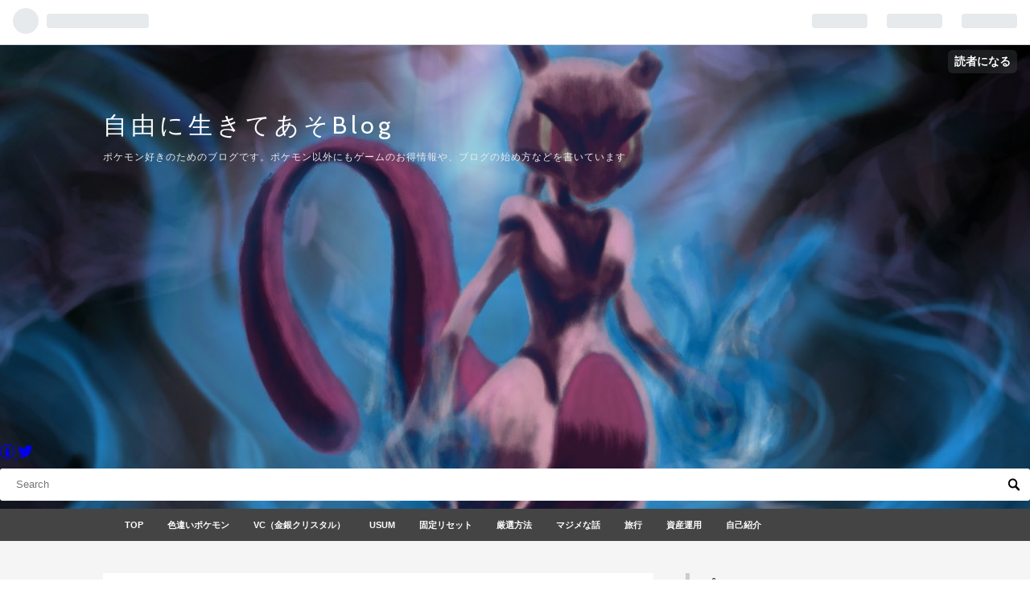

--- FILE ---
content_type: text/html; charset=utf-8
request_url: https://www.otonashi-blog.com/entry/2018/10/24/201526
body_size: 15534
content:
<!DOCTYPE html>
<html
  lang="ja"

data-admin-domain="//blog.hatena.ne.jp"
data-admin-origin="https://blog.hatena.ne.jp"
data-author="FreeGM"
data-avail-langs="ja en"
data-blog="jiyunigm.hatenadiary.jp"
data-blog-host="jiyunigm.hatenadiary.jp"
data-blog-is-public="1"
data-blog-name="自由に生きてあそBlog"
data-blog-owner="FreeGM"
data-blog-show-ads=""
data-blog-show-sleeping-ads=""
data-blog-uri="https://www.otonashi-blog.com/"
data-blog-uuid="17391345971649077136"
data-blogs-uri-base="https://www.otonashi-blog.com"
data-brand="pro"
data-data-layer="{&quot;hatenablog&quot;:{&quot;admin&quot;:{},&quot;analytics&quot;:{&quot;brand_property_id&quot;:&quot;&quot;,&quot;measurement_id&quot;:&quot;&quot;,&quot;non_sampling_property_id&quot;:&quot;&quot;,&quot;property_id&quot;:&quot;UA-120433688-1&quot;,&quot;separated_property_id&quot;:&quot;UA-29716941-19&quot;},&quot;blog&quot;:{&quot;blog_id&quot;:&quot;17391345971649077136&quot;,&quot;content_seems_japanese&quot;:&quot;true&quot;,&quot;disable_ads&quot;:&quot;custom_domain&quot;,&quot;enable_ads&quot;:&quot;false&quot;,&quot;enable_keyword_link&quot;:&quot;true&quot;,&quot;entry_show_footer_related_entries&quot;:&quot;false&quot;,&quot;force_pc_view&quot;:&quot;false&quot;,&quot;is_public&quot;:&quot;true&quot;,&quot;is_responsive_view&quot;:&quot;false&quot;,&quot;is_sleeping&quot;:&quot;true&quot;,&quot;lang&quot;:&quot;ja&quot;,&quot;name&quot;:&quot;\u81ea\u7531\u306b\u751f\u304d\u3066\u3042\u305dBlog&quot;,&quot;owner_name&quot;:&quot;FreeGM&quot;,&quot;uri&quot;:&quot;https://www.otonashi-blog.com/&quot;},&quot;brand&quot;:&quot;pro&quot;,&quot;page_id&quot;:&quot;entry&quot;,&quot;permalink_entry&quot;:{&quot;author_name&quot;:&quot;FreeGM&quot;,&quot;categories&quot;:&quot;VC\u5b75\u5316\tVC\uff08\u91d1\u9280\u30af\u30ea\u30b9\u30bf\u30eb\uff09\t\u30dd\u30b1\u30e2\u30f3\t\u8272\u9055\u3044\u30dd\u30b1\u30e2\u30f3&quot;,&quot;character_count&quot;:2395,&quot;date&quot;:&quot;2018-10-24&quot;,&quot;entry_id&quot;:&quot;10257846132652450173&quot;,&quot;first_category&quot;:&quot;VC\u5b75\u5316&quot;,&quot;hour&quot;:&quot;20&quot;,&quot;title&quot;:&quot;\u3010\u8272\u9055\u3044\u30dd\u30b1\u30e2\u30f3\u7d39\u4ecb\u3011VC\u7523\u30cd\u30a4\u30c6\u30a3&quot;,&quot;uri&quot;:&quot;https://www.otonashi-blog.com/entry/2018/10/24/201526&quot;},&quot;pro&quot;:&quot;pro&quot;,&quot;router_type&quot;:&quot;blogs&quot;}}"
data-device="pc"
data-dont-recommend-pro="false"
data-global-domain="https://hatena.blog"
data-globalheader-color="b"
data-globalheader-type="pc"
data-has-touch-view="1"
data-help-url="https://help.hatenablog.com"
data-page="entry"
data-parts-domain="https://hatenablog-parts.com"
data-plus-available="1"
data-pro="true"
data-router-type="blogs"
data-sentry-dsn="https://03a33e4781a24cf2885099fed222b56d@sentry.io/1195218"
data-sentry-environment="production"
data-sentry-sample-rate="0.1"
data-static-domain="https://cdn.blog.st-hatena.com"
data-version="eb858d677b6f9ea2eeb6a32d6d15a3"




  data-initial-state="{}"

  >
  <head prefix="og: http://ogp.me/ns# fb: http://ogp.me/ns/fb# article: http://ogp.me/ns/article#">

  

  
  <meta name="viewport" content="width=device-width, initial-scale=1.0" />


  


  

  <meta name="robots" content="max-image-preview:large" />


  <meta charset="utf-8"/>
  <meta http-equiv="X-UA-Compatible" content="IE=7; IE=9; IE=10; IE=11" />
  <title>【色違いポケモン紹介】VC産ネイティ - 自由に生きてあそBlog</title>

  
  <link rel="canonical" href="https://www.otonashi-blog.com/entry/2018/10/24/201526"/>



  

<meta itemprop="name" content="【色違いポケモン紹介】VC産ネイティ - 自由に生きてあそBlog"/>

  <meta itemprop="image" content="https://cdn.image.st-hatena.com/image/scale/a8e0a3030a80134d6beabac42e3b0397aed0297b/backend=imagemagick;version=1;width=1300/https%3A%2F%2Fcdn-ak.f.st-hatena.com%2Fimages%2Ffotolife%2FF%2FFreeGM%2F20181013%2F20181013180059.jpg"/>


  <meta property="og:title" content="【色違いポケモン紹介】VC産ネイティ - 自由に生きてあそBlog"/>
<meta property="og:type" content="article"/>
  <meta property="og:url" content="https://www.otonashi-blog.com/entry/2018/10/24/201526"/>

  <meta property="og:image" content="https://cdn.image.st-hatena.com/image/scale/a8e0a3030a80134d6beabac42e3b0397aed0297b/backend=imagemagick;version=1;width=1300/https%3A%2F%2Fcdn-ak.f.st-hatena.com%2Fimages%2Ffotolife%2FF%2FFreeGM%2F20181013%2F20181013180059.jpg"/>

<meta property="og:image:alt" content="【色違いポケモン紹介】VC産ネイティ - 自由に生きてあそBlog"/>
    <meta property="og:description" content="こんにちは、オトナシです。 今回もVC産の色違いポケモンを紹介していきます！ 今日の色違いはまさに神！！ そんなポケモンです。" />
<meta property="og:site_name" content="自由に生きてあそBlog"/>

  <meta property="article:published_time" content="2018-10-24T11:15:26Z" />

    <meta property="article:tag" content="VC孵化" />
    <meta property="article:tag" content="VC（金銀クリスタル）" />
    <meta property="article:tag" content="ポケモン" />
    <meta property="article:tag" content="色違いポケモン" />
      <meta name="twitter:card"  content="summary_large_image" />
    <meta name="twitter:image" content="https://cdn.image.st-hatena.com/image/scale/a8e0a3030a80134d6beabac42e3b0397aed0297b/backend=imagemagick;version=1;width=1300/https%3A%2F%2Fcdn-ak.f.st-hatena.com%2Fimages%2Ffotolife%2FF%2FFreeGM%2F20181013%2F20181013180059.jpg" />  <meta name="twitter:title" content="【色違いポケモン紹介】VC産ネイティ - 自由に生きてあそBlog" />    <meta name="twitter:description" content="こんにちは、オトナシです。 今回もVC産の色違いポケモンを紹介していきます！ 今日の色違いはまさに神！！ そんなポケモンです。" />  <meta name="twitter:app:name:iphone" content="はてなブログアプリ" />
  <meta name="twitter:app:id:iphone" content="583299321" />
  <meta name="twitter:app:url:iphone" content="hatenablog:///open?uri=https%3A%2F%2Fwww.otonashi-blog.com%2Fentry%2F2018%2F10%2F24%2F201526" />  <meta name="twitter:site" content="@otonashin" />
  
    <meta name="description" content="こんにちは、オトナシです。 今回もVC産の色違いポケモンを紹介していきます！ 今日の色違いはまさに神！！ そんなポケモンです。" />
    <meta name="google-site-verification" content="iFqLuoZEhhMJVK5PxeE5uiAdS5vNXpiK5Gn-Ly7rLmQ" />
    <meta name="keywords" content="&quot;色違い&quot;　&quot;固定リセット&quot;　&quot;色違いポケモン&quot;" />


  
<script
  id="embed-gtm-data-layer-loader"
  data-data-layer-page-specific="{&quot;hatenablog&quot;:{&quot;blogs_permalink&quot;:{&quot;is_author_pro&quot;:&quot;true&quot;,&quot;has_related_entries_with_elasticsearch&quot;:&quot;false&quot;,&quot;blog_afc_issued&quot;:&quot;false&quot;,&quot;entry_afc_issued&quot;:&quot;false&quot;,&quot;is_blog_sleeping&quot;:&quot;true&quot;}}}"
>
(function() {
  function loadDataLayer(elem, attrName) {
    if (!elem) { return {}; }
    var json = elem.getAttribute(attrName);
    if (!json) { return {}; }
    return JSON.parse(json);
  }

  var globalVariables = loadDataLayer(
    document.documentElement,
    'data-data-layer'
  );
  var pageSpecificVariables = loadDataLayer(
    document.getElementById('embed-gtm-data-layer-loader'),
    'data-data-layer-page-specific'
  );

  var variables = [globalVariables, pageSpecificVariables];

  if (!window.dataLayer) {
    window.dataLayer = [];
  }

  for (var i = 0; i < variables.length; i++) {
    window.dataLayer.push(variables[i]);
  }
})();
</script>

<!-- Google Tag Manager -->
<script>(function(w,d,s,l,i){w[l]=w[l]||[];w[l].push({'gtm.start':
new Date().getTime(),event:'gtm.js'});var f=d.getElementsByTagName(s)[0],
j=d.createElement(s),dl=l!='dataLayer'?'&l='+l:'';j.async=true;j.src=
'https://www.googletagmanager.com/gtm.js?id='+i+dl;f.parentNode.insertBefore(j,f);
})(window,document,'script','dataLayer','GTM-P4CXTW');</script>
<!-- End Google Tag Manager -->











  <link rel="shortcut icon" href="https://www.otonashi-blog.com/icon/favicon">
<link rel="apple-touch-icon" href="https://www.otonashi-blog.com/icon/touch">
<link rel="icon" sizes="192x192" href="https://www.otonashi-blog.com/icon/link">

  

<link rel="alternate" type="application/atom+xml" title="Atom" href="https://www.otonashi-blog.com/feed"/>
<link rel="alternate" type="application/rss+xml" title="RSS2.0" href="https://www.otonashi-blog.com/rss"/>

  <link rel="alternate" type="application/json+oembed" href="https://hatena.blog/oembed?url=https%3A%2F%2Fwww.otonashi-blog.com%2Fentry%2F2018%2F10%2F24%2F201526&amp;format=json" title="oEmbed Profile of 【色違いポケモン紹介】VC産ネイティ"/>
<link rel="alternate" type="text/xml+oembed" href="https://hatena.blog/oembed?url=https%3A%2F%2Fwww.otonashi-blog.com%2Fentry%2F2018%2F10%2F24%2F201526&amp;format=xml" title="oEmbed Profile of 【色違いポケモン紹介】VC産ネイティ"/>
  
  <link rel="author" href="http://www.hatena.ne.jp/FreeGM/">

  

  
      <link rel="preload" href="https://cdn-ak.f.st-hatena.com/images/fotolife/F/FreeGM/20180614/20180614115226.jpg" as="image"/>
      <link rel="preload" href="https://cdn-ak.f.st-hatena.com/images/fotolife/F/FreeGM/20181013/20181013180059.jpg" as="image"/>


  
    
<link rel="stylesheet" type="text/css" href="https://cdn.blog.st-hatena.com/css/blog.css?version=eb858d677b6f9ea2eeb6a32d6d15a3"/>

    
  <link rel="stylesheet" type="text/css" href="https://usercss.blog.st-hatena.com/blog_style/17391345971649077136/dbe8202cfce27fb02a04af3364041a85b148a9d3"/>
  
  

  

  
<script> </script>

  
<style>
  div#google_afc_user,
  div.google-afc-user-container,
  div.google_afc_image,
  div.google_afc_blocklink {
      display: block !important;
  }
</style>


  

  
    <script type="application/ld+json">{"@context":"http://schema.org","@type":"Article","dateModified":"2018-10-24T20:15:26+09:00","datePublished":"2018-10-24T20:15:26+09:00","description":"こんにちは、オトナシです。 今回もVC産の色違いポケモンを紹介していきます！ 今日の色違いはまさに神！！ そんなポケモンです。","headline":"【色違いポケモン紹介】VC産ネイティ","image":["https://cdn-ak.f.st-hatena.com/images/fotolife/F/FreeGM/20181013/20181013180059.jpg"],"mainEntityOfPage":{"@id":"https://www.otonashi-blog.com/entry/2018/10/24/201526","@type":"WebPage"}}</script>

  

  <link rel="stylesheet" href="https://maxcdn.bootstrapcdn.com/font-awesome/5.0.13/css/font-awesome.min.css">
<script src="http://code.jquery.com/jquery-1.7.1.min.js"></script>

<meta name="auther"content="otonashi" />

<meta name="google-site-verification" content="iFqLuoZEhhMJVK5PxeE5uiAdS5vNXpiK5Gn-Ly7rLmQ" />



<script async src="//pagead2.googlesyndication.com/pagead/js/adsbygoogle.js"></script>
<script>
  (adsbygoogle = window.adsbygoogle || []).push({
    google_ad_client: "ca-pub-4713553288126952",
    enable_page_level_ads: true
  });
</script>



<!-- jQuery -->
<script src="http://ajax.googleapis.com/ajax/libs/jquery/1.9.1/jquery.min.js"></script>

<link rel="stylesheet" href="https://maxcdn.bootstrapcdn.com/font-awesome/4.4.0/css/font-awesome.min.css">
<script src="http://code.jquery.com/jquery-1.7.1.min.js"></script>

  

</head>

  <body class="page-entry enable-top-editarea enable-bottom-editarea customized-background-image category-VC孵化 category-VC（金銀クリスタル） category-ポケモン category-色違いポケモン globalheader-ng-enabled">
    

<div id="globalheader-container"
  data-brand="hatenablog"
  
  >
  <iframe id="globalheader" height="37" frameborder="0" allowTransparency="true"></iframe>
</div>


  
  
  
    <nav class="
      blog-controlls
      
    ">
      <div class="blog-controlls-blog-icon">
        <a href="https://www.otonashi-blog.com/">
          <img src="https://cdn.image.st-hatena.com/image/square/1db478559fb39bb491d158b1b22a801a38364f9b/backend=imagemagick;height=128;version=1;width=128/https%3A%2F%2Fcdn.user.blog.st-hatena.com%2Fblog_custom_icon%2F152819816%2F1528944437625067" alt="自由に生きてあそBlog"/>
        </a>
      </div>
      <div class="blog-controlls-title">
        <a href="https://www.otonashi-blog.com/">自由に生きてあそBlog</a>
      </div>
      <a href="https://blog.hatena.ne.jp/FreeGM/jiyunigm.hatenadiary.jp/subscribe?utm_campaign=subscribe_blog&amp;utm_source=blogs_topright_button&amp;utm_medium=button" class="blog-controlls-subscribe-btn test-blog-header-controlls-subscribe">
        読者になる
      </a>
    </nav>
  

  <div id="container">
    <div id="container-inner">
      <header id="blog-title" data-brand="hatenablog">
  <div id="blog-title-inner" >
    <div id="blog-title-content">
      <h1 id="title"><a href="https://www.otonashi-blog.com/">自由に生きてあそBlog</a></h1>
      
        <h2 id="blog-description">ポケモン好きのためのブログです。ポケモン以外にもゲームのお得情報や、ブログの始め方などを書いています</h2>
      
    </div>
  </div>
</header>

      
  <div id="top-editarea">
    <div class="global-module">
<div class="global-module-inner">
<div class="global-follow-buttons" >
  <!-- はてな読者登録ボタン開始 -->
  <a class="hatena" href="http://blog.hatena.ne.jp/FreeGM/jiyunigm.hatenadiary.jp/subscribe" onclick="window.open('http://blog.hatena.ne.jp/FreeGM/jiyunigm.hatenadiary.jp/subscribe', '', 'width=500,height=400'); return false;">
    <i class="blogicon-hatenablog lg"></i>
  </a>
  <!-- はてな読者登録ボタン終了 -->

  <!-- Twitterフォローボタン開始 -->
  <a class="twitter" href="https://twitter.com/intent/follow?screen_name=otonashin" target="_blank">
    <i class="blogicon-twitter lg"></i>
  </a>
  <!-- Twitterフォローボタン終了 -->
</div>
<div class="global-search-module">
<form class="search-form unedited" role="search" action="https://jiyunigm.hatenadiary.jp" method="get">
      <input type="text" name="q" class="search-module-input" value="" placeholder="Search" required="">
      <input type="submit" value="検索" class="search-module-button">
    </form>
<nav id="scroll-menu">
<ul class="scroll-menu-inner">
<li><a href="https://jiyunigm.hatenadiary.jp">TOP</a></li>
<li><a href="https://jiyunigm.hatenadiary.jp/archive/category/色違いポケモン">色違いポケモン</a></li>
<li><a href="https://jiyunigm.hatenadiary.jp/archive/category/VC（金銀クリスタル）">VC（金銀クリスタル）</a></li>
<li><a href="https://jiyunigm.hatenadiary.jp/archive/category/USUM">USUM</a></li>
<li><a href="https://jiyunigm.hatenadiary.jp/archive/category/固定リセット">固定リセット</a></li>
<li><a href="https://jiyunigm.hatenadiary.jp/archive/category/厳選方法">厳選方法</a></li>
<li><a href="https://jiyunigm.hatenadiary.jp/archive/category/マジメな話">マジメな話</a></li>
<li><a href="https://jiyunigm.hatenadiary.jp/archive/category/%E6%97%85%E8%A1%8C">旅行</a></li>
<li><a href="https://www.otonashi-blog.com/entry/%E3%82%AA%E3%83%88%E3%83%8A%E3%82%B7%E3%81%B8%E3%81%AE%E3%81%8A%E5%95%8F%E5%90%88%E3%81%9B">資産運用</a></li>
<li><a href="https://www.otonashi-blog.com/2018/09/01/222233">自己紹介</a></li>
</ul>
</nav>

<style>
#scroll-menu {
    height: 40px;/*メニューの縦幅*/
    background-color: #444;/*メニューの背景色*/
}
#scroll-menu .scroll-menu-inner {
    list-style-type: none;
    width: 1000px;/*メニューの横幅*/
    height: 100%;
    margin: 0 auto;
    padding: 0;
    text-align: center;
}
#scroll-menu li {
    float: left;
    height: 100%;
}
#scroll-menu a {
    display: block;
    height: 100%;
    padding-right: 15px;
    padding-left: 15px;
    color: #fff;/*文字色*/
    font-size: 70%;
    font-weight: bold;
    text-decoration: none;
    line-height: 40px;/*メニューの縦幅*/
}
#scroll-menu a:hover {
    background-color: #555;/*マウスホバー時の背景色*/
}
@media screen and (max-width: 1000px) {/*メニューの横幅*/
    #scroll-menu {
        overflow-x: scroll;
        overflow-y: hidden;
        -webkit-overflow-scrolling: touch;
    }
    #scroll-menu .scroll-menu-inner {
        margin: 0;
    }
}
</style>

<script>
  addEventListener("DOMContentLoaded", function() {
    
    let heredoc = `
<div class="link-adsense">
  <!--<script async src="//pagead2.googlesyndication.com/pagead/js/adsbygoogle.js"></script>
<!-- リンク広告 -->
<ins class="adsbygoogle"
     style="display:block"
     data-ad-client="ca-pub-4713553288126952"
     data-ad-slot="4917254457"
     data-ad-format="link"
     data-full-width-responsive="true"></ins>
<script>
(adsbygoogle = window.adsbygoogle || []).push({});
<\/script>
</div>
`
    let linkUnit = $(heredoc);
    $('.table-of-contents').before(linkUnit);
  }, false);
  
</script>
  </div>


      
      




<div id="content" class="hfeed"
  
  >
  <div id="content-inner">
    <div id="wrapper">
      <div id="main">
        <div id="main-inner">
          

          



          
  
  <!-- google_ad_section_start -->
  <!-- rakuten_ad_target_begin -->
  
  
  

  

  
    
      
        <article class="entry hentry test-hentry js-entry-article date-first autopagerize_page_element chars-200 words-100 mode-html entry-odd" id="entry-10257846132652450173" data-keyword-campaign="" data-uuid="10257846132652450173" data-publication-type="entry">
  <div class="entry-inner">
    <header class="entry-header">
  
    <div class="date entry-date first">
    <a href="https://www.otonashi-blog.com/archive/2018/10/24" rel="nofollow">
      <time datetime="2018-10-24T11:15:26Z" title="2018-10-24T11:15:26Z">
        <span class="date-year">2018</span><span class="hyphen">-</span><span class="date-month">10</span><span class="hyphen">-</span><span class="date-day">24</span>
      </time>
    </a>
      </div>
  <h1 class="entry-title">
  <a href="https://www.otonashi-blog.com/entry/2018/10/24/201526" class="entry-title-link bookmark">【色違いポケモン紹介】VC産ネイティ</a>
</h1>

  
  

  <div class="entry-categories categories">
    
    <a href="https://www.otonashi-blog.com/archive/category/VC%E5%AD%B5%E5%8C%96" class="entry-category-link category-VC孵化">VC孵化</a>
    
    <a href="https://www.otonashi-blog.com/archive/category/VC%EF%BC%88%E9%87%91%E9%8A%80%E3%82%AF%E3%83%AA%E3%82%B9%E3%82%BF%E3%83%AB%EF%BC%89" class="entry-category-link category-VC（金銀クリスタル）">VC（金銀クリスタル）</a>
    
    <a href="https://www.otonashi-blog.com/archive/category/%E3%83%9D%E3%82%B1%E3%83%A2%E3%83%B3" class="entry-category-link category-ポケモン">ポケモン</a>
    
    <a href="https://www.otonashi-blog.com/archive/category/%E8%89%B2%E9%81%95%E3%81%84%E3%83%9D%E3%82%B1%E3%83%A2%E3%83%B3" class="entry-category-link category-色違いポケモン">色違いポケモン</a>
    
  </div>


  
  <div class="customized-header">
    <div class="entry-header-html"><!-- フォローボタン -->
<center>
<div class="content-inner-follow-buttons" >
<div class="follow-title"><span style="font-size: 8px">フォローする</span></div>
<a class="hatena" href="http://blog.hatena.ne.jp/FreeGM/jiyunigm.hatenadiary.jp/subscribe" onclick="window.open('http://blog.hatena.ne.jp/FreeGM/jiyunigm.hatenadiary.jp/subscribe', '', 'width=500,height=400'); return false;">
<i class="blogicon-hatenablog lg"></i>
<span class="inner-text">Hatena</span>
</a>

<a class="twitter" href="https://twitter.com/intent/follow?screen_name=otonashin" target="_blank">
<i class="blogicon-twitter lg"></i>
<span class="inner-text">Twitter</span>
</a>

</center></div>
  </div>


  

</header>

    


    <div class="entry-content hatenablog-entry">
  
    <p><img class="hatena-fotolife" title="f:id:FreeGM:20181013180059j:plain" src="https://cdn-ak.f.st-hatena.com/images/fotolife/F/FreeGM/20181013/20181013180059.jpg" alt="f:id:FreeGM:20181013180059j:plain" width="466" /></p>
<p> </p>
<p>こんにちは、オトナシです。</p>
<p> </p>
<p>今回もVC産の色違い<a class="keyword" href="http://d.hatena.ne.jp/keyword/%A5%DD%A5%B1%A5%E2%A5%F3">ポケモン</a>を紹介していきます！</p>
<p> </p>
<p>今日の色違いはまさに神！！</p>
<p>そんな<a class="keyword" href="http://d.hatena.ne.jp/keyword/%A5%DD%A5%B1%A5%E2%A5%F3">ポケモン</a>です。</p>
<p> </p>


<p> </p>
<ul class="table-of-contents">
    <li><a href="#ネイティ">ネイティ</a><ul>
            <li><a href="#金銀VC">金銀VC</a></li>
        </ul>
    </li>
    <li><a href="#色違いってどんな色">色違いってどんな色？</a><ul>
            <li><a href="#ネイティの色違い">ネイティの色違い</a></li>
            <li><a href="#ネイティの色違い比較">ネイティの色違い比較</a></li>
        </ul>
    </li>
    <li><a href="#ネイティのタマゴ技">ネイティのタマゴ技</a><ul>
            <li><a href="#タマゴ技遺伝経路">タマゴ技遺伝経路</a><ul>
                    <li><a href="#くろいきりだましうちでんこうせっかドリルくちばしはがねのつばさ">くろいきり・だましうち・でんこうせっか・ドリルくちばし・はがねのつばさ</a></li>
                </ul>
            </li>
        </ul>
    </li>
    <li><a href="#VC限定の技技マシン">VC限定の技・技マシン</a><ul>
            <li><a href="#金銀VC-1">金銀VC</a><ul>
                    <li><a href="#有用な技マシン">有用な技マシン</a></li>
                    <li><a href="#ネタ技マシン">ネタ技マシン</a></li>
                </ul>
            </li>
        </ul>
    </li>
    <li><a href="#おわりに">おわりに</a></li>
</ul>
<p> </p>
<h3 id="ネイティ">ネイティ</h3>
<p>ネイティは第2世代から登場した<a class="keyword" href="http://d.hatena.ne.jp/keyword/%A5%DD%A5%B1%A5%E2%A5%F3">ポケモン</a>です。</p>
<p> </p>
<p>タイプは「<a class="keyword" href="http://d.hatena.ne.jp/keyword/%A5%A8%A5%B9">エス</a>パー」「ひこう」の複合となっていて・・・。</p>
<p> </p>
<p>あの！！</p>
<p>銀のパッケージ<a class="keyword" href="http://d.hatena.ne.jp/keyword/%A5%DD%A5%B1%A5%E2%A5%F3">ポケモン</a>となっているルギアと同じタイプの<a class="keyword" href="http://d.hatena.ne.jp/keyword/%A5%DD%A5%B1%A5%E2%A5%F3">ポケモン</a>なんです！</p>
<p> </p>
<p>GB世代までであれば、「<a class="keyword" href="http://d.hatena.ne.jp/keyword/%A5%A8%A5%B9">エス</a>パー」はまだその強さ健在！</p>
<p>という感じでしたよね。</p>
<p> </p>
<p>この<a class="keyword" href="http://d.hatena.ne.jp/keyword/%A5%DD%A5%B1%A5%E2%A5%F3">ポケモン</a>はコアなファンが多い<a class="keyword" href="http://d.hatena.ne.jp/keyword/%A5%DD%A5%B1%A5%E2%A5%F3">ポケモン</a>なのかな？</p>
<p> </p>
<p>そんなネイティはVCではどんな<a class="keyword" href="http://d.hatena.ne.jp/keyword/%A5%DD%A5%B1%A5%E2%A5%F3">ポケモン</a>だったのでしょうか？</p>
<p> </p>
<h4 id="金銀VC">金銀VC</h4>
<p>ネイティは「アルフのいせき」でのみエンカウントします。</p>
<p> </p>
<p>エンカウントする場所は、この<a class="keyword" href="http://d.hatena.ne.jp/keyword/%A5%DD%A5%B1%A5%E2%A5%F3">ポケモン</a>ならではという感じですよね～。</p>
<p> </p>
<p>ちなみに「アルフのいせき」とはいっても、「キキョウシティ」と直接つながっているわけではありません。</p>
<p> </p>
<p>「つながりのどうくつ」から「<a class="keyword" href="http://d.hatena.ne.jp/keyword/%A4%CA%A4%DF%A4%CE%A4%EA">なみのり</a>」を使っていける別ルートを通ったところの草むらでエンカウントなので、要CHECKです。</p>
<p> </p>
<p>進化するレベルは25とそこそこ早いので、もし「<a class="keyword" href="http://d.hatena.ne.jp/keyword/%A4%BD%A4%E9%A4%F2%A4%C8%A4%D6">そらをとぶ</a>」要因がまだ決まっていないなら、ぜひ使ってみましょう。</p>
<p> </p>
<p>レベルで「<a class="keyword" href="http://d.hatena.ne.jp/keyword/%A5%B5%A5%A4%A5%B3%A5%AD%A5%CD%A5%B7%A5%B9">サイコキネシス</a>」などの効果力技を覚えるので、終盤までしっかり活躍が望める<a class="keyword" href="http://d.hatena.ne.jp/keyword/%A5%DD%A5%B1%A5%E2%A5%F3">ポケモン</a>ですね。</p>
<p> </p>
<p>攻撃の威力が少し低いので、あまり「ひこうタイプ」の技の威力が期待できないのだけは注意してください！</p>
<p> </p>
<h3 id="色違いってどんな色">色違いってどんな色？</h3>
<h4 id="ネイティの色違い">ネイティの色違い</h4>
<p><blockquote class="twitter-tweet" data-lang="ja"><p lang="ja" dir="ltr">おぉぉー、我らが神よ<br>トゥートゥー神様がご誕生になりました！！<br><br>VC産の色違いネイティGETです！！<br><br>同時並行のロコン様…<br>どうかそろそろ… <a href="https://t.co/wCweg3lYzn">pic.twitter.com/wCweg3lYzn</a></p>&mdash; オトナシ@ゲーム好きブロガー&amp;VC色違い孵化の人 (@otonashin) <a href="https://twitter.com/otonashin/status/1050738750840438784?ref_src=twsrc%5Etfw">2018年10月12日</a></blockquote><script async src="https://platform.twitter.com/widgets.js" charset="utf-8"></script></p>
<p> </p>
<p>ネイティの色違いは<span style="font-size: 200%;"><strong><span style="color: #f9ce1d;">43個目</span></strong></span>のタマゴから産まれてくれました～！！</p>
<p> </p>
<p>同時にやっているロコンが・・・・。</p>
<p>150割ってもまだ出ないよ・・・。</p>
<p> </p>
<p>片方でも早く出てくれるとかなり安心しますよね。</p>
<p> </p>
<p>もしみなさんもVCで色違い孵化をやるなら二台以上で厳選することをおススメします！</p>
<p> </p>
<h4 id="ネイティの色違い比較">ネイティの色違い比較</h4>
<p>さっそくVCのドット絵の比較から見ていきましょう。</p>
<p> </p>
<figure class="figure-image figure-image-fotolife mceNonEditable" title="ネイティの色違い">
<div class="images-row mceNonEditable">
<div class="images-row-item"><img class="hatena-fotolife" title="f:id:FreeGM:20181013180107j:plain" src="https://cdn-ak.f.st-hatena.com/images/fotolife/F/FreeGM/20181013/20181013180107.jpg" alt="f:id:FreeGM:20181013180107j:plain" /></div>
<div class="images-row-item"><img class="hatena-fotolife" title="f:id:FreeGM:20181013180102j:plain" src="https://cdn-ak.f.st-hatena.com/images/fotolife/F/FreeGM/20181013/20181013180102.jpg" alt="f:id:FreeGM:20181013180102j:plain" /></div>
</div>
<figcaption>ネイティの色違い</figcaption>
</figure>
<p> </p>
<p>ドット絵の色違いのネイティは・・・・。</p>
<p> </p>
<p>なんか・・・・、薄い！</p>
<p>そして輝いているように見える！笑</p>
<p> </p>
<p>芸能人とかがTVや雑誌の取材でメチャクチャ光を当ててる感がありますね！</p>
<p> </p>
<p>色を比較すると、全体的に薄い色になっているのはわかると思いますが、羽根などは少しオレンジ色になっているんです。</p>
<p> </p>
<p> </p>
<p>これはUSUMの3Dモデルで見てみるのがわかりやすいので、そっちも見ていきましょう。</p>
<p> </p>
<p> </p>
<figure class="figure-image figure-image-fotolife mceNonEditable" title="ネイティの色違い比較">
<div class="images-row mceNonEditable">
<div class="images-row-item"><img class="hatena-fotolife" title="f:id:FreeGM:20181013180157g:plain" src="https://cdn-ak.f.st-hatena.com/images/fotolife/F/FreeGM/20181013/20181013180157.gif" alt="f:id:FreeGM:20181013180157g:plain" /></div>
<div class="images-row-item"><img class="hatena-fotolife" title="f:id:FreeGM:20181013180208g:plain" src="https://cdn-ak.f.st-hatena.com/images/fotolife/F/FreeGM/20181013/20181013180208.gif" alt="f:id:FreeGM:20181013180208g:plain" /></div>
</div>
<figcaption>ネイティの色違い比較</figcaption>
</figure>
<p> </p>
<p> </p>
<p>こちらです！（ﾊﾞﾊﾞﾝ!!）</p>
<p> </p>
<p>こっちのほうが色の違いがちゃんとわかりますよね！</p>
<p> </p>
<p>羽根の色やクチバシだけでなく体の色も違いが分かりやすいです！</p>
<p> </p>
<p>進化して<a class="keyword" href="http://d.hatena.ne.jp/keyword/%A5%CD%A5%A4%A5%C6%A5%A3%A5%AA">ネイティオ</a>になっても同じような色合いのままなので、進化が楽しみ～。</p>
<p> </p>
<p>みなさんもぜひ一度VC色違い孵化の快感を味わってみてください！</p>
<p> </p>
<p>きっとトリコになりますよ～！！</p>
<p> </p>
<h3 id="ネイティのタマゴ技">ネイティのタマゴ技</h3>
<p>・<a class="keyword" href="http://d.hatena.ne.jp/keyword/%A4%AF%A4%ED%A4%A4%A4%AD%A4%EA">くろいきり</a></p>
<p>・だましうち</p>
<p>・<a class="keyword" href="http://d.hatena.ne.jp/keyword/%A4%C7%A4%F3%A4%B3%A4%A6%A4%BB%A4%C3%A4%AB">でんこうせっか</a></p>
<p>・ドリルくちばし</p>
<p>・<a class="keyword" href="http://d.hatena.ne.jp/keyword/%A4%CF%A4%AC%A4%CD%A4%CE%A4%C4%A4%D0%A4%B5">はがねのつばさ</a>（技マシンで代用不可）</p>
<p> </p>
<h4 id="タマゴ技遺伝経路">タマゴ技遺伝経路</h4>
<h5 id="くろいきりだましうちでんこうせっかドリルくちばしはがねのつばさ"><a class="keyword" href="http://d.hatena.ne.jp/keyword/%A4%AF%A4%ED%A4%A4%A4%AD%A4%EA">くろいきり</a>・だましうち・<a class="keyword" href="http://d.hatena.ne.jp/keyword/%A4%C7%A4%F3%A4%B3%A4%A6%A4%BB%A4%C3%A4%AB">でんこうせっか</a>・ドリルくちばし・<a class="keyword" href="http://d.hatena.ne.jp/keyword/%A4%CF%A4%AC%A4%CD%A4%CE%A4%C4%A4%D0%A4%B5">はがねのつばさ</a></h5>
<p>好きな技を4つ選択です。</p>
<p> </p>
<p><strong>「ポッポ」</strong></p>
<p><a class="keyword" href="http://d.hatena.ne.jp/keyword/%A4%C7%A4%F3%A4%B3%A4%A6%A4%BB%A4%C3%A4%AB">でんこうせっか</a>・・・レベル15</p>
<p><strong>→「<a class="keyword" href="http://d.hatena.ne.jp/keyword/%A5%AA%A5%CB%A5%B9%A5%BA%A5%E1">オニスズメ</a>」</strong></p>
<p>ドリルくちばし・・・レベル37</p>
<p><a class="keyword" href="http://d.hatena.ne.jp/keyword/%A4%C7%A4%F3%A4%B3%A4%A6%A4%BB%A4%C3%A4%AB">でんこうせっか</a>・・・タマゴ技</p>
<p><strong>→「<a class="keyword" href="http://d.hatena.ne.jp/keyword/%A5%E4%A5%DF%A5%AB%A5%E9%A5%B9">ヤミカラス</a>」</strong></p>
<p>ドリルくちばし・・・タマゴ技</p>
<p><a class="keyword" href="http://d.hatena.ne.jp/keyword/%A4%C7%A4%F3%A4%B3%A4%A6%A4%BB%A4%C3%A4%AB">でんこうせっか</a>・・・タマゴ技</p>
<p><a class="keyword" href="http://d.hatena.ne.jp/keyword/%A4%AF%A4%ED%A4%A4%A4%AD%A4%EA">くろいきり</a>・・・・・レベル16</p>
<p>だましうち・・・・・レベル31</p>
<p><strong>→「ネイティ」</strong></p>
<p>ドリルくちばし・・・タマゴ技</p>
<p><a class="keyword" href="http://d.hatena.ne.jp/keyword/%A4%C7%A4%F3%A4%B3%A4%A6%A4%BB%A4%C3%A4%AB">でんこうせっか</a>・・・タマゴ技</p>
<p><a class="keyword" href="http://d.hatena.ne.jp/keyword/%A4%AF%A4%ED%A4%A4%A4%AD%A4%EA">くろいきり</a>・・・・・タマゴ技</p>
<p>だましうち・・・・・タマゴ技</p>
<p> </p>
<p><strong><span style="color: #ff0000;">※「<a class="keyword" href="http://d.hatena.ne.jp/keyword/%A4%CF%A4%AC%A4%CD%A4%CE%A4%C4%A4%D0%A4%B5">はがねのつばさ</a>」は事前に覚えさせておくことで遺伝できます。</span></strong></p>
<p>しかし、USUMでは技マシンでの習得は可能なので無理に覚えさせなくてもいいかと思います。</p>
<p> </p>
<h3 id="VC限定の技技マシン">VC限定の技・技マシン</h3>
<h4 id="金銀VC-1">金銀VC</h4>
<h5 id="有用な技マシン">有用な技マシン</h5>
<p>限定的なものだと実用的な技マシンがないので、今回は省略です。</p>
<p> </p>
<h5 id="ネタ技マシン">ネタ技マシン</h5>
<p>・のろい（技マシン03）</p>
<p>素早さがそこそこ高い<a class="keyword" href="http://d.hatena.ne.jp/keyword/%A5%DD%A5%B1%A5%E2%A5%F3">ポケモン</a>なので、素早さの下がるこの技は少し非効率的ですね。</p>
<p> </p>
<p>・こらえる（技マシン20）</p>
<p>HPを必ず1残しても、次につながる有効的な技がないので使いづらさが残ります。</p>
<p> </p>
<p>・スピードスター（技マシン39）</p>
<p>必中技ですが、威力とタイプを考えると優先度は高くないです。</p>
<p> </p>
<p>・みきり（技マシン43）</p>
<p>「まもる」の方が使いやすいですね。</p>
<p> </p>
<p>・あくむ（技マシン50）</p>
<p>自分から相手を眠らせる技がないので、<a class="keyword" href="http://d.hatena.ne.jp/keyword/%A5%C0%A5%D6%A5%EB%A5%D0%A5%C8%A5%EB">ダブルバトル</a>なら使い道がありそう。</p>
<p> </p>
<p>・フラッシュ（秘伝マシン05）</p>
<p>相手の命中率を下げられるのはそこそこ魅力的ですが、わざわざそのためだけに技スペースを割くのも・・・。</p>
<p> </p>
<h3 id="おわりに">おわりに</h3>
<p>今回は知る人ぞ知る・・・、トゥートゥー教の教祖様の進化前の色違いの紹介でした！！</p>
<p> </p>
<p>VC孵化も順調にコンプまで進めてきてます。</p>
<p> </p>
<p>今年中に行けそうなペースなので、頑張っていこうと思いますよ～～～！</p>
<p> </p>
<p>それでは、今回はここまでです。</p>
<p>また次回もよろしくお願いします。</p>
<p> </p>
<p> </p>
<p><span style="font-size: 150%;"><strong>～ゲーム実況始めました～</strong></span></p>
<p><a class="keyword" href="http://d.hatena.ne.jp/keyword/Youtube">Youtube</a>にゲームの実況動画を投稿してます！<cite class="hatena-citation"></cite></p>
<p><iframe src="https://www.youtube.com/embed/eIqNX0GNbeU?feature=oembed" width="480" height="270" frameborder="0" allowfullscreen=""></iframe><cite class="hatena-citation"><a href="https://youtu.be/eIqNX0GNbeU">youtu.be</a></cite></p>
<p>興味のある方は↓からチャンネル登録をよろしければどうぞ！</p>
<p>
<script src="https://apis.google.com/js/platform.js"></script>
</p>
<div class="g-ytsubscribe" data-channelid="UCm5PNPmCZlH0eoqT7OqMJKA" data-layout="full" data-count="default"> </div>
<p> </p>
<p> </p>
<p> </p>
<p><iframe style="width: 120px; height: 240px;" src="//rcm-fe.amazon-adsystem.com/e/cm?lt1=_blank&amp;bc1=000000&amp;IS2=1&amp;bg1=FFFFFF&amp;fc1=000000&amp;lc1=0000FF&amp;t=freelifesha03-22&amp;o=9&amp;p=8&amp;l=as4&amp;m=amazon&amp;f=ifr&amp;ref=as_ss_li_til&amp;asins=B075S7F5N8&amp;linkId=100e1aca2507e60ead88044d6f1cd164" frameborder="0" marginwidth="0" marginheight="0" scrolling="no"></iframe><iframe style="width: 120px; height: 240px;" src="//rcm-fe.amazon-adsystem.com/e/cm?lt1=_blank&amp;bc1=000000&amp;IS2=1&amp;bg1=FFFFFF&amp;fc1=000000&amp;lc1=0000FF&amp;t=freelifesha03-22&amp;o=9&amp;p=8&amp;l=as4&amp;m=amazon&amp;f=ifr&amp;ref=as_ss_li_til&amp;asins=B078KJ9DW5&amp;linkId=cec1f5e8b2c487a712d3cb2d9319a864" frameborder="0" marginwidth="0" marginheight="0" scrolling="no"></iframe><iframe style="width: 120px; height: 240px;" src="//rcm-fe.amazon-adsystem.com/e/cm?lt1=_blank&amp;bc1=000000&amp;IS2=1&amp;bg1=FFFFFF&amp;fc1=000000&amp;lc1=0000FF&amp;t=freelifesha03-22&amp;o=9&amp;p=8&amp;l=as4&amp;m=amazon&amp;f=ifr&amp;ref=as_ss_li_til&amp;asins=B07FDN5J4R&amp;linkId=84f3504ad2c81aa2947189466f5e955e" frameborder="0" marginwidth="0" marginheight="0" scrolling="no"></iframe><iframe style="width: 120px; height: 240px;" src="//rcm-fe.amazon-adsystem.com/e/cm?lt1=_blank&amp;bc1=000000&amp;IS2=1&amp;bg1=FFFFFF&amp;fc1=000000&amp;lc1=0000FF&amp;t=freelifesha03-22&amp;o=9&amp;p=8&amp;l=as4&amp;m=amazon&amp;f=ifr&amp;ref=as_ss_li_til&amp;asins=B07HCFVX34&amp;linkId=697048a5de466b562feffc350d77173c" frameborder="0" marginwidth="0" marginheight="0" scrolling="no"></iframe></p>
    
    




    

  
</div>

    
  <footer class="entry-footer">
    
    <div class="entry-tags-wrapper">
  <div class="entry-tags">  </div>
</div>

    <p class="entry-footer-section track-inview-by-gtm" data-gtm-track-json="{&quot;area&quot;: &quot;finish_reading&quot;}">
  <span class="author vcard"><span class="fn" data-load-nickname="1" data-user-name="FreeGM" >FreeGM</span></span>
  <span class="entry-footer-time"><a href="https://www.otonashi-blog.com/entry/2018/10/24/201526"><time data-relative datetime="2018-10-24T11:15:26Z" title="2018-10-24T11:15:26Z" class="updated">2018-10-24 20:15</time></a></span>
  
  
  
    <span class="
      entry-footer-subscribe
      
    " data-test-blog-controlls-subscribe>
      <a href="https://blog.hatena.ne.jp/FreeGM/jiyunigm.hatenadiary.jp/subscribe?utm_source=blogs_entry_footer&amp;utm_campaign=subscribe_blog&amp;utm_medium=button">
        読者になる
      </a>
    </span>
  
</p>

    
  <div
    class="hatena-star-container"
    data-hatena-star-container
    data-hatena-star-url="https://www.otonashi-blog.com/entry/2018/10/24/201526"
    data-hatena-star-title="【色違いポケモン紹介】VC産ネイティ"
    data-hatena-star-variant="profile-icon"
    data-hatena-star-profile-url-template="https://blog.hatena.ne.jp/{username}/"
  ></div>


    
<div class="social-buttons">
  
  
    <div class="social-button-item">
      <a href="https://b.hatena.ne.jp/entry/s/www.otonashi-blog.com/entry/2018/10/24/201526" class="hatena-bookmark-button" data-hatena-bookmark-url="https://www.otonashi-blog.com/entry/2018/10/24/201526" data-hatena-bookmark-layout="vertical-balloon" data-hatena-bookmark-lang="ja" title="この記事をはてなブックマークに追加"><img src="https://b.st-hatena.com/images/entry-button/button-only.gif" alt="この記事をはてなブックマークに追加" width="20" height="20" style="border: none;" /></a>
    </div>
  
  
  
    
    
    <div class="social-button-item">
      <a
          class="entry-share-button entry-share-button-twitter test-share-button-twitter"
          href="https://x.com/intent/tweet?text=%E3%80%90%E8%89%B2%E9%81%95%E3%81%84%E3%83%9D%E3%82%B1%E3%83%A2%E3%83%B3%E7%B4%B9%E4%BB%8B%E3%80%91VC%E7%94%A3%E3%83%8D%E3%82%A4%E3%83%86%E3%82%A3+-+%E8%87%AA%E7%94%B1%E3%81%AB%E7%94%9F%E3%81%8D%E3%81%A6%E3%81%82%E3%81%9DBlog&amp;url=https%3A%2F%2Fwww.otonashi-blog.com%2Fentry%2F2018%2F10%2F24%2F201526"
          title="X（Twitter）で投稿する"
        ></a>
    </div>
  
  
  
  
  
  
</div>

    

    <div class="customized-footer">
      

        

        
        
  <div class="entry-footer-html"><a href="//game.blogmura.com/pokemon/ranking.html"><img src="//game.blogmura.com/pokemon/img/pokemon88_31.gif" width="88" height="31" border="0" alt="にほんブログ村 ゲームブログ ポケモンGO・ポケモン（ゲーム）へ" /></a><br /><a href="//game.blogmura.com/pokemon/ranking.html">にほんブログ村</a>
</div>


      
    </div>
    
  <div class="comment-box js-comment-box">
    
    <ul class="comment js-comment">
      <li class="read-more-comments" style="display: none;"><a>もっと読む</a></li>
    </ul>
    
      <a class="leave-comment-title js-leave-comment-title">コメントを書く</a>
    
  </div>

  </footer>

  </div>
</article>

      
      
    
  

  
  <!-- rakuten_ad_target_end -->
  <!-- google_ad_section_end -->
  
  
  
  <div class="pager pager-permalink permalink">
    
      
      <span class="pager-prev">
        <a href="https://www.otonashi-blog.com/entry/2018/10/25/213912" rel="prev">
          <span class="pager-arrow">&laquo; </span>
          【色違いポケモン紹介】VC産ロコン
        </a>
      </span>
    
    
      
      <span class="pager-next">
        <a href="https://www.otonashi-blog.com/entry/2018/10/23/200234" rel="next">
          【色違いポケモン紹介】VC産ヨーギラス
          <span class="pager-arrow"> &raquo;</span>
        </a>
      </span>
    
  </div>


  



        </div>
      </div>

      <aside id="box1">
  <div id="box1-inner">
  </div>
</aside>

    </div><!-- #wrapper -->

    
<aside id="box2">
  
  <div id="box2-inner">
    
      

<div class="hatena-module hatena-module-profile">
  <div class="hatena-module-title">
    プロフィール
  </div>
  <div class="hatena-module-body">
    
    <a href="https://www.otonashi-blog.com/about" class="profile-icon-link">
      <img src="https://cdn.profile-image.st-hatena.com/users/FreeGM/profile.png?1537180996"
      alt="id:FreeGM" class="profile-icon" />
    </a>
    

    
    <span class="id">
      <a href="https://www.otonashi-blog.com/about" class="hatena-id-link"><span data-load-nickname="1" data-user-name="FreeGM">id:FreeGM</span></a>
      
  
  
    <a href="https://blog.hatena.ne.jp/-/pro?plus_via=blog_plus_badge&amp;utm_source=pro_badge&amp;utm_medium=referral&amp;utm_campaign=register_pro" title="はてなブログPro"><i class="badge-type-pro">はてなブログPro</i></a>
  


    </span>
    

    
      <div class="profile-activities">
      
        最終更新:
        <time datetime="2020-04-09T10:30:00Z" data-relative data-epoch="1586428200000" class="updated">2020-04-09 19:30</time>
      
    </div>
    

    
    <div class="profile-description">
      <p>ポケモンが大好きです。<br />
主に色違いのポケモンについて書くことが多いと思います。<br />
最近はVCにはまっています。</p>

    </div>
    

    
      <div class="hatena-follow-button-box btn-subscribe js-hatena-follow-button-box"
  
  >

  <a href="#" class="hatena-follow-button js-hatena-follow-button">
    <span class="subscribing">
      <span class="foreground">読者です</span>
      <span class="background">読者をやめる</span>
    </span>
    <span class="unsubscribing" data-track-name="profile-widget-subscribe-button" data-track-once>
      <span class="foreground">読者になる</span>
      <span class="background">読者になる</span>
    </span>
  </a>
  <div class="subscription-count-box js-subscription-count-box">
    <i></i>
    <u></u>
    <span class="subscription-count js-subscription-count">
    </span>
  </div>
</div>

    

    
      <div class="hatena-follow-button-box">
        <a href="https://twitter.com/otonashin" title="X（Twitter）アカウント" class="btn-twitter" data-lang="ja">
          <img src="https://cdn.blog.st-hatena.com/images/theme/plofile-socialize-x.svg?version=eb858d677b6f9ea2eeb6a32d6d15a3" alt="X">
          <span>
            @otonashinをフォロー
          </span>
        </a>
      </div>
    

    <div class="profile-about">
      <a href="https://www.otonashi-blog.com/about">このブログについて</a>
    </div>

  </div>
</div>

    
      
<div class="hatena-module hatena-module-html">
    <div class="hatena-module-title">Youtube</div>
  <div class="hatena-module-body">
    <script src="https://apis.google.com/js/platform.js"></script>

<div class="g-ytsubscribe" data-channelid="UCm5PNPmCZlH0eoqT7OqMJKA" data-layout="full" data-count="default"></div>
  </div>
</div>

    
      
<div class="hatena-module hatena-module-html">
    <div class="hatena-module-title">✉お問い合わせはこちらからどうぞ</div>
  <div class="hatena-module-body">
    <p><i class="blogicon-mail"></i> お問い合わせはこちらからどうぞ<br />
<a href="https://jiyunigm.hatenadiary.jp/entry/%E3%82%AA%E3%83%88%E3%83%8A%E3%82%B7%E3%81%B8%E3%81%AE%E3%81%8A%E5%95%8F%E5%90%88%E3%81%9B" style="text-decoration: underline; font-weight: bold; color: #008080;">メールフォーム</a>
</p>


  </div>
</div>

    
      
<div class="hatena-module hatena-module-html">
    <div class="hatena-module-title">MyTwitter</div>
  <div class="hatena-module-body">
    <a class="twitter-timeline" data-width="320" data-height="400" data-theme="dark" data-link-color="#2B7BB9" href="https://twitter.com/otonashin?ref_src=twsrc%5Etfw">Tweets by otonashin</a> <script async src="https://platform.twitter.com/widgets.js" charset="utf-8"></script>
  </div>
</div>

    
      <div class="hatena-module hatena-module-search-box">
  <div class="hatena-module-title">
    検索
  </div>
  <div class="hatena-module-body">
    <form class="search-form" role="search" action="https://www.otonashi-blog.com/search" method="get">
  <input type="text" name="q" class="search-module-input" value="" placeholder="記事を検索" required>
  <input type="submit" value="検索" class="search-module-button" />
</form>

  </div>
</div>

    
      <div class="hatena-module hatena-module-recent-entries ">
  <div class="hatena-module-title">
    <a href="https://www.otonashi-blog.com/archive">
      最新記事
    </a>
  </div>
  <div class="hatena-module-body">
    <ul class="recent-entries hatena-urllist ">
  
  
    
    <li class="urllist-item recent-entries-item">
      <div class="urllist-item-inner recent-entries-item-inner">
        
          
          
          <a href="https://www.otonashi-blog.com/entry/2020/04/09/193000" class="urllist-title-link recent-entries-title-link  urllist-title recent-entries-title">【ポケモン剣盾】初心者でもわかる野生色違い厳選のやり方～準備編～（ヨロイ図鑑更新）</a>




          
          

                </div>
    </li>
  
    
    <li class="urllist-item recent-entries-item">
      <div class="urllist-item-inner recent-entries-item-inner">
        
          
          
          <a href="https://www.otonashi-blog.com/entry/2020/03/19/193000" class="urllist-title-link recent-entries-title-link  urllist-title recent-entries-title">【ポケモン剣盾】仲間大会「ヘビーボールカップ～ノーガードで殴り合え～」開催！！</a>




          
          

                </div>
    </li>
  
    
    <li class="urllist-item recent-entries-item">
      <div class="urllist-item-inner recent-entries-item-inner">
        
          
          
          <a href="https://www.otonashi-blog.com/entry/2020/03/14/173000" class="urllist-title-link recent-entries-title-link  urllist-title recent-entries-title">【ポケモン剣盾】初心者でもわかる野生色違い厳選のやり方～魅力編～</a>




          
          

                </div>
    </li>
  
    
    <li class="urllist-item recent-entries-item">
      <div class="urllist-item-inner recent-entries-item-inner">
        
          
          
          <a href="https://www.otonashi-blog.com/entry/2020/02/02/161036" class="urllist-title-link recent-entries-title-link  urllist-title recent-entries-title">【ポケモン剣盾】2/8に第二回オシャボ限定交換会開催</a>




          
          

                </div>
    </li>
  
    
    <li class="urllist-item recent-entries-item">
      <div class="urllist-item-inner recent-entries-item-inner">
        
          
          
          <a href="https://www.otonashi-blog.com/entry/2020/01/19/174110" class="urllist-title-link recent-entries-title-link  urllist-title recent-entries-title">【ポケモン剣盾】仲間大会「ドリームボールカップ～夢をこの手でつかみ取れ～」開催！！</a>




          
          

                </div>
    </li>
  
</ul>

      </div>
</div>

    
      
<div class="hatena-module hatena-module-entries-access-ranking"
  data-count="5"
  data-source="access"
  data-enable_customize_format="0"
  data-display_entry_image_size_width="100"
  data-display_entry_image_size_height="100"

  data-display_entry_category="0"
  data-display_entry_image="0"
  data-display_entry_image_size_width="100"
  data-display_entry_image_size_height="100"
  data-display_entry_body_length="0"
  data-display_entry_date="0"
  data-display_entry_title_length="20"
  data-restrict_entry_title_length="0"
  data-display_bookmark_count="0"

>
  <div class="hatena-module-title">
    
      人気記事
    
  </div>
  <div class="hatena-module-body">
    
  </div>
</div>

    
      

<div class="hatena-module hatena-module-archive" data-archive-type="default" data-archive-url="https://www.otonashi-blog.com/archive">
  <div class="hatena-module-title">
    <a href="https://www.otonashi-blog.com/archive">月別アーカイブ</a>
  </div>
  <div class="hatena-module-body">
    
      
        <ul class="hatena-urllist">
          
            <li class="archive-module-year archive-module-year-hidden" data-year="2020">
              <div class="archive-module-button">
                <span class="archive-module-hide-button">▼</span>
                <span class="archive-module-show-button">▶</span>
              </div>
              <a href="https://www.otonashi-blog.com/archive/2020" class="archive-module-year-title archive-module-year-2020">
                2020
              </a>
              <ul class="archive-module-months">
                
                  <li class="archive-module-month">
                    <a href="https://www.otonashi-blog.com/archive/2020/04" class="archive-module-month-title archive-module-month-2020-4">
                      2020 / 4
                    </a>
                  </li>
                
                  <li class="archive-module-month">
                    <a href="https://www.otonashi-blog.com/archive/2020/03" class="archive-module-month-title archive-module-month-2020-3">
                      2020 / 3
                    </a>
                  </li>
                
                  <li class="archive-module-month">
                    <a href="https://www.otonashi-blog.com/archive/2020/02" class="archive-module-month-title archive-module-month-2020-2">
                      2020 / 2
                    </a>
                  </li>
                
                  <li class="archive-module-month">
                    <a href="https://www.otonashi-blog.com/archive/2020/01" class="archive-module-month-title archive-module-month-2020-1">
                      2020 / 1
                    </a>
                  </li>
                
              </ul>
            </li>
          
            <li class="archive-module-year archive-module-year-hidden" data-year="2019">
              <div class="archive-module-button">
                <span class="archive-module-hide-button">▼</span>
                <span class="archive-module-show-button">▶</span>
              </div>
              <a href="https://www.otonashi-blog.com/archive/2019" class="archive-module-year-title archive-module-year-2019">
                2019
              </a>
              <ul class="archive-module-months">
                
                  <li class="archive-module-month">
                    <a href="https://www.otonashi-blog.com/archive/2019/08" class="archive-module-month-title archive-module-month-2019-8">
                      2019 / 8
                    </a>
                  </li>
                
                  <li class="archive-module-month">
                    <a href="https://www.otonashi-blog.com/archive/2019/07" class="archive-module-month-title archive-module-month-2019-7">
                      2019 / 7
                    </a>
                  </li>
                
                  <li class="archive-module-month">
                    <a href="https://www.otonashi-blog.com/archive/2019/06" class="archive-module-month-title archive-module-month-2019-6">
                      2019 / 6
                    </a>
                  </li>
                
                  <li class="archive-module-month">
                    <a href="https://www.otonashi-blog.com/archive/2019/05" class="archive-module-month-title archive-module-month-2019-5">
                      2019 / 5
                    </a>
                  </li>
                
                  <li class="archive-module-month">
                    <a href="https://www.otonashi-blog.com/archive/2019/04" class="archive-module-month-title archive-module-month-2019-4">
                      2019 / 4
                    </a>
                  </li>
                
                  <li class="archive-module-month">
                    <a href="https://www.otonashi-blog.com/archive/2019/03" class="archive-module-month-title archive-module-month-2019-3">
                      2019 / 3
                    </a>
                  </li>
                
                  <li class="archive-module-month">
                    <a href="https://www.otonashi-blog.com/archive/2019/02" class="archive-module-month-title archive-module-month-2019-2">
                      2019 / 2
                    </a>
                  </li>
                
                  <li class="archive-module-month">
                    <a href="https://www.otonashi-blog.com/archive/2019/01" class="archive-module-month-title archive-module-month-2019-1">
                      2019 / 1
                    </a>
                  </li>
                
              </ul>
            </li>
          
            <li class="archive-module-year archive-module-year-hidden" data-year="2018">
              <div class="archive-module-button">
                <span class="archive-module-hide-button">▼</span>
                <span class="archive-module-show-button">▶</span>
              </div>
              <a href="https://www.otonashi-blog.com/archive/2018" class="archive-module-year-title archive-module-year-2018">
                2018
              </a>
              <ul class="archive-module-months">
                
                  <li class="archive-module-month">
                    <a href="https://www.otonashi-blog.com/archive/2018/12" class="archive-module-month-title archive-module-month-2018-12">
                      2018 / 12
                    </a>
                  </li>
                
                  <li class="archive-module-month">
                    <a href="https://www.otonashi-blog.com/archive/2018/11" class="archive-module-month-title archive-module-month-2018-11">
                      2018 / 11
                    </a>
                  </li>
                
                  <li class="archive-module-month">
                    <a href="https://www.otonashi-blog.com/archive/2018/10" class="archive-module-month-title archive-module-month-2018-10">
                      2018 / 10
                    </a>
                  </li>
                
                  <li class="archive-module-month">
                    <a href="https://www.otonashi-blog.com/archive/2018/09" class="archive-module-month-title archive-module-month-2018-9">
                      2018 / 9
                    </a>
                  </li>
                
                  <li class="archive-module-month">
                    <a href="https://www.otonashi-blog.com/archive/2018/08" class="archive-module-month-title archive-module-month-2018-8">
                      2018 / 8
                    </a>
                  </li>
                
                  <li class="archive-module-month">
                    <a href="https://www.otonashi-blog.com/archive/2018/07" class="archive-module-month-title archive-module-month-2018-7">
                      2018 / 7
                    </a>
                  </li>
                
                  <li class="archive-module-month">
                    <a href="https://www.otonashi-blog.com/archive/2018/06" class="archive-module-month-title archive-module-month-2018-6">
                      2018 / 6
                    </a>
                  </li>
                
                  <li class="archive-module-month">
                    <a href="https://www.otonashi-blog.com/archive/2018/05" class="archive-module-month-title archive-module-month-2018-5">
                      2018 / 5
                    </a>
                  </li>
                
              </ul>
            </li>
          
        </ul>
      
    
  </div>
</div>

    
      
<div class="hatena-module hatena-module-html">
  <div class="hatena-module-body">
    
  </div>
</div>

    
      
<div class="hatena-module hatena-module-html">
    <div class="hatena-module-title">プライバシー・ポリシー</div>
  <div class="hatena-module-body">
    <a href="https://www.otonashi-blog.com/privacy-policy">マイプライバシー</a>
  </div>
</div>

    
    
  </div>
</aside>


  </div>
</div>




      

      
  <div id="bottom-editarea">
    <div class="hatena-module-title">注目記事</div>
<div class="hatena-module hatena-module-entries-access-ranking"
     data-count="5"
     data-display_entry_category="1"
     data-display_entry_image="1"
     data-display_entry_image_size_width="60"
     data-display_entry_image_size_height="60"
     data-display_entry_body_length="0"
     data-display_entry_date="1"
     data-display_bookmark_count="1"
     data-source="access"
>
  <div class="hatena-module-body">
  </div>
</div>

<script src="https://ajax.googleapis.com/ajax/libs/jquery/1.7.1/jquery.min.js"></script> 
<script>
$(function () {
   /** ページトップ処理 **/
   // スクロールした場合
   $(window).scroll(function() {
       // スクロール位置が200を超えた場合
       if ($(this).scrollTop() > 200) {
           $('#pagetop').fadeIn();
       } else {
           // ページトップへをフェードアウト
           $('#pagetop').fadeOut();
       }
   });

   // ページトップクリック
   $('#pagetop').click(function() {
       // ページトップへスクロール
       $('html, body').animate({
           scrollTop: 0
       }, 300);
       return false;
   });
})(jQuery);
</script>

<a id="pagetop" href="#top" class="page_top" style="display: none;">TOP ▲</a>

<script type="text/javascript">
        window._pt_lt = new Date().getTime();
        window._pt_sp_2 = [];
        _pt_sp_2.push('setAccount,21dd0104');
        var _protocol = (("https:" == document.location.protocol) ? " https://" : " http://");
        (function() {
            var atag = document.createElement('script'); atag.type = 'text/javascript'; atag.async = true;
            atag.src = _protocol + 'js.ptengine.jp/pta.js';
            var s = document.getElementsByTagName('script')[0];
            s.parentNode.insertBefore(atag, s);
        })();
</script>
     
 <script type="text/javascript" src="http://code.jquery.com/jquery-1.9.1.min.js"></script>
<script>
//クリックすると表示される目次
$(function(){
    var $Contents = $(".table-of-contents")
    $($Contents).before('<span style="font-size: 150%; color: #333;">目次</span><p class="show-area">[表示]</p>');
    $(".show-area").click(function(){
        var $this = $(this);
        if($Contents.css('display') == 'none'){
            $Contents.slideDown(400),
            $this.text("[隠す]");
        }else{
            $Contents.slideUp(400),
            $this.text("[表示]")
        };
    });
});
</script>              
  </div>


    </div>
  </div>
  
<footer id="footer" data-brand="hatenablog">
  <div id="footer-inner">
    
      <div style="display:none !important" class="guest-footer js-guide-register test-blogs-register-guide" data-action="guide-register">
  <div class="guest-footer-content">
    <h3>はてなブログをはじめよう！</h3>
    <p>FreeGMさんは、はてなブログを使っています。あなたもはてなブログをはじめてみませんか？</p>
    <div class="guest-footer-btn-container">
      <div  class="guest-footer-btn">
        <a class="btn btn-register js-inherit-ga" href="https://blog.hatena.ne.jp/register?via=200227" target="_blank">はてなブログをはじめる（無料）</a>
      </div>
      <div  class="guest-footer-btn">
        <a href="https://hatena.blog/guide" target="_blank">はてなブログとは</a>
      </div>
    </div>
  </div>
</div>

    
    <address class="footer-address">
      <a href="https://www.otonashi-blog.com/">
        <img src="https://cdn.image.st-hatena.com/image/square/1db478559fb39bb491d158b1b22a801a38364f9b/backend=imagemagick;height=128;version=1;width=128/https%3A%2F%2Fcdn.user.blog.st-hatena.com%2Fblog_custom_icon%2F152819816%2F1528944437625067" width="16" height="16" alt="自由に生きてあそBlog"/>
        <span class="footer-address-name">自由に生きてあそBlog</span>
      </a>
    </address>
    <p class="services">
      Powered by <a href="https://hatena.blog/">Hatena Blog</a>
      |
        <a href="https://blog.hatena.ne.jp/-/abuse_report?target_url=https%3A%2F%2Fwww.otonashi-blog.com%2Fentry%2F2018%2F10%2F24%2F201526" class="report-abuse-link test-report-abuse-link" target="_blank">ブログを報告する</a>
    </p>
  </div>
</footer>


  
  <script async src="https://s.hatena.ne.jp/js/widget/star.js"></script>
  
  
  <script>
    if (typeof window.Hatena === 'undefined') {
      window.Hatena = {};
    }
    if (!Hatena.hasOwnProperty('Star')) {
      Hatena.Star = {
        VERSION: 2,
      };
    }
  </script>


  
  

<div class="quote-box">
  <div class="tooltip-quote tooltip-quote-stock">
    <i class="blogicon-quote" title="引用をストック"></i>
  </div>
  <div class="tooltip-quote tooltip-quote-tweet js-tooltip-quote-tweet">
    <a class="js-tweet-quote" target="_blank" data-track-name="quote-tweet" data-track-once>
      <img src="https://cdn.blog.st-hatena.com/images/admin/quote/quote-x-icon.svg?version=eb858d677b6f9ea2eeb6a32d6d15a3" title="引用して投稿する" >
    </a>
  </div>
</div>

<div class="quote-stock-panel" id="quote-stock-message-box" style="position: absolute; z-index: 3000">
  <div class="message-box" id="quote-stock-succeeded-message" style="display: none">
    <p>引用をストックしました</p>
    <button class="btn btn-primary" id="quote-stock-show-editor-button" data-track-name="curation-quote-edit-button">ストック一覧を見る</button>
    <button class="btn quote-stock-close-message-button">閉じる</button>
  </div>

  <div class="message-box" id="quote-login-required-message" style="display: none">
    <p>引用するにはまずログインしてください</p>
    <button class="btn btn-primary" id="quote-login-button">ログイン</button>
    <button class="btn quote-stock-close-message-button">閉じる</button>
  </div>

  <div class="error-box" id="quote-stock-failed-message" style="display: none">
    <p>引用をストックできませんでした。再度お試しください</p>
    <button class="btn quote-stock-close-message-button">閉じる</button>
  </div>

  <div class="error-box" id="unstockable-quote-message-box" style="display: none; position: absolute; z-index: 3000;">
    <p>限定公開記事のため引用できません。</p>
  </div>
</div>

<script type="x-underscore-template" id="js-requote-button-template">
  <div class="requote-button js-requote-button">
    <button class="requote-button-btn tipsy-top" title="引用する"><i class="blogicon-quote"></i></button>
  </div>
</script>



  
  <div id="hidden-subscribe-button" style="display: none;">
    <div class="hatena-follow-button-box btn-subscribe js-hatena-follow-button-box"
  
  >

  <a href="#" class="hatena-follow-button js-hatena-follow-button">
    <span class="subscribing">
      <span class="foreground">読者です</span>
      <span class="background">読者をやめる</span>
    </span>
    <span class="unsubscribing" data-track-name="profile-widget-subscribe-button" data-track-once>
      <span class="foreground">読者になる</span>
      <span class="background">読者になる</span>
    </span>
  </a>
  <div class="subscription-count-box js-subscription-count-box">
    <i></i>
    <u></u>
    <span class="subscription-count js-subscription-count">
    </span>
  </div>
</div>

  </div>

  



    


  <script async src="https://platform.twitter.com/widgets.js" charset="utf-8"></script>

<script src="https://b.st-hatena.com/js/bookmark_button.js" charset="utf-8" async="async"></script>


<script type="text/javascript" src="https://cdn.blog.st-hatena.com/js/external/jquery.min.js?v=1.12.4&amp;version=eb858d677b6f9ea2eeb6a32d6d15a3"></script>







<script src="https://cdn.blog.st-hatena.com/js/texts-ja.js?version=eb858d677b6f9ea2eeb6a32d6d15a3"></script>



  <script id="vendors-js" data-env="production" src="https://cdn.blog.st-hatena.com/js/vendors.js?version=eb858d677b6f9ea2eeb6a32d6d15a3" crossorigin="anonymous"></script>

<script id="hatenablog-js" data-env="production" src="https://cdn.blog.st-hatena.com/js/hatenablog.js?version=eb858d677b6f9ea2eeb6a32d6d15a3" crossorigin="anonymous" data-page-id="entry"></script>


  <script>Hatena.Diary.GlobalHeader.init()</script>







    

    





  </body>
</html>



--- FILE ---
content_type: text/html; charset=utf-8
request_url: https://accounts.google.com/o/oauth2/postmessageRelay?parent=https%3A%2F%2Fwww.otonashi-blog.com&jsh=m%3B%2F_%2Fscs%2Fabc-static%2F_%2Fjs%2Fk%3Dgapi.lb.en.2kN9-TZiXrM.O%2Fd%3D1%2Frs%3DAHpOoo_B4hu0FeWRuWHfxnZ3V0WubwN7Qw%2Fm%3D__features__
body_size: 162
content:
<!DOCTYPE html><html><head><title></title><meta http-equiv="content-type" content="text/html; charset=utf-8"><meta http-equiv="X-UA-Compatible" content="IE=edge"><meta name="viewport" content="width=device-width, initial-scale=1, minimum-scale=1, maximum-scale=1, user-scalable=0"><script src='https://ssl.gstatic.com/accounts/o/2580342461-postmessagerelay.js' nonce="6sBWTHNA3DmzBThNlgVHkg"></script></head><body><script type="text/javascript" src="https://apis.google.com/js/rpc:shindig_random.js?onload=init" nonce="6sBWTHNA3DmzBThNlgVHkg"></script></body></html>

--- FILE ---
content_type: text/html; charset=utf-8
request_url: https://www.google.com/recaptcha/api2/aframe
body_size: 257
content:
<!DOCTYPE HTML><html><head><meta http-equiv="content-type" content="text/html; charset=UTF-8"></head><body><script nonce="4QMGl7gl1cyDu6RG8e7F0w">/** Anti-fraud and anti-abuse applications only. See google.com/recaptcha */ try{var clients={'sodar':'https://pagead2.googlesyndication.com/pagead/sodar?'};window.addEventListener("message",function(a){try{if(a.source===window.parent){var b=JSON.parse(a.data);var c=clients[b['id']];if(c){var d=document.createElement('img');d.src=c+b['params']+'&rc='+(localStorage.getItem("rc::a")?sessionStorage.getItem("rc::b"):"");window.document.body.appendChild(d);sessionStorage.setItem("rc::e",parseInt(sessionStorage.getItem("rc::e")||0)+1);localStorage.setItem("rc::h",'1769151970960');}}}catch(b){}});window.parent.postMessage("_grecaptcha_ready", "*");}catch(b){}</script></body></html>